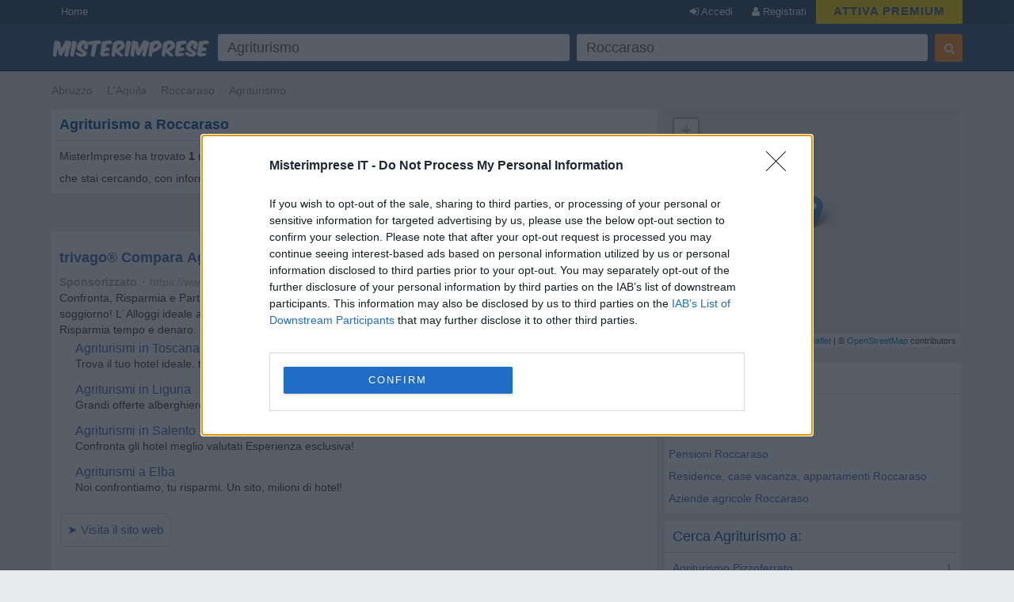

--- FILE ---
content_type: text/html; charset=UTF-8
request_url: https://syndicatedsearch.goog/afs/ads?sjk=aIFFiR7mS8OS%2Bo1Zrx3Piw%3D%3D&psid=6319228291&adpage=1&channel=2003393468&iab_gdprApplies=false&client=pub-2783404698413455&q=Agriturismo&r=m&hl=it&cpp=3&type=0&oe=UTF-8&ie=UTF-8&fexp=21404%2C17300003%2C17301437%2C17301438%2C17301442%2C17301266%2C72717108&format=p2%7Cn2&ad=n2p2&nocache=9191768669544674&num=0&output=uds_ads_only&v=3&bsl=10&pac=0&u_his=2&u_tz=0&dt=1768669544688&u_w=1280&u_h=720&biw=1280&bih=720&psw=1280&psh=1377&frm=0&uio=--&cont=afs1%7Cafs2&drt=0&jsid=csa&jsv=855242569&rurl=https%3A%2F%2Fwww.misterimprese.it%2Fabruzzo%2Fl-aquila%2Froccaraso%2Fagriturismi.html
body_size: 13663
content:
<!doctype html><html lang="it-US"> <head> <style id="ssr-boilerplate">body{-webkit-text-size-adjust:100%; font-family:arial,sans-serif; margin:0;}.div{-webkit-box-flex:0 0; -webkit-flex-shrink:0; flex-shrink:0;max-width:100%;}.span:last-child, .div:last-child{-webkit-box-flex:1 0; -webkit-flex-shrink:1; flex-shrink:1;}.a{text-decoration:none; text-transform:none; color:inherit; display:inline-block;}.span{-webkit-box-flex:0 0; -webkit-flex-shrink:0; flex-shrink:0;display:inline-block; overflow:hidden; text-transform:none;}.img{border:none; max-width:100%; max-height:100%;}.i_{display:-ms-flexbox; display:-webkit-box; display:-webkit-flex; display:flex;-ms-flex-align:start; -webkit-box-align:start; -webkit-align-items:flex-start; align-items:flex-start;box-sizing:border-box; overflow:hidden;}.v_{-webkit-box-flex:1 0; -webkit-flex-shrink:1; flex-shrink:1;}.j_>span:last-child, .j_>div:last-child, .w_, .w_:last-child{-webkit-box-flex:0 0; -webkit-flex-shrink:0; flex-shrink:0;}.l_{-ms-overflow-style:none; scrollbar-width:none;}.l_::-webkit-scrollbar{display:none;}.s_{position:relative; display:inline-block;}.u_{position:absolute; top:0; left:0; height:100%; background-repeat:no-repeat; background-size:auto 100%;}.t_{display:block;}.r_{display:-ms-flexbox; display:-webkit-box; display:-webkit-flex; display:flex;-ms-flex-align:center; -webkit-box-align:center; -webkit-align-items:center; align-items:center;-ms-flex-pack:center; -webkit-box-pack:center; -webkit-justify-content:center; justify-content:center;}.q_{box-sizing:border-box; max-width:100%; max-height:100%; overflow:hidden;display:-ms-flexbox; display:-webkit-box; display:-webkit-flex; display:flex;-ms-flex-align:center; -webkit-box-align:center; -webkit-align-items:center; align-items:center;-ms-flex-pack:center; -webkit-box-pack:center; -webkit-justify-content:center; justify-content:center;}.n_{text-overflow:ellipsis; white-space:nowrap;}.p_{-ms-flex-negative:1; max-width: 100%;}.m_{overflow:hidden;}.o_{white-space:nowrap;}.x_{cursor:pointer;}.y_{display:none; position:absolute; z-index:1;}.k_>div:not(.y_) {display:-webkit-inline-box; display:-moz-inline-box; display:-ms-inline-flexbox; display:-webkit-inline-flex; display:inline-flex; vertical-align:middle;}.k_.topAlign>div{vertical-align:top;}.k_.centerAlign>div{vertical-align:middle;}.k_.bottomAlign>div{vertical-align:bottom;}.k_>span, .k_>a, .k_>img, .k_{display:inline; vertical-align:middle;}.si101:nth-of-type(5n+1) > .si141{border-left: #1f8a70 7px solid;}.rssAttrContainer ~ .si101:nth-of-type(5n+2) > .si141{border-left: #1f8a70 7px solid;}.si101:nth-of-type(5n+3) > .si141{border-left: #bedb39 7px solid;}.rssAttrContainer ~ .si101:nth-of-type(5n+4) > .si141{border-left: #bedb39 7px solid;}.si101:nth-of-type(5n+5) > .si141{border-left: #ffe11a 7px solid;}.rssAttrContainer ~ .si101:nth-of-type(5n+6) > .si141{border-left: #ffe11a 7px solid;}.si101:nth-of-type(5n+2) > .si141{border-left: #fd7400 7px solid;}.rssAttrContainer ~ .si101:nth-of-type(5n+3) > .si141{border-left: #fd7400 7px solid;}.si101:nth-of-type(5n+4) > .si141{border-left: #004358 7px solid;}.rssAttrContainer ~ .si101:nth-of-type(5n+5) > .si141{border-left: #004358 7px solid;}.z_{cursor:pointer;}.si130{display:inline; text-transform:inherit;}.flexAlignStart{-ms-flex-align:start; -webkit-box-align:start; -webkit-align-items:flex-start; align-items:flex-start;}.flexAlignBottom{-ms-flex-align:end; -webkit-box-align:end; -webkit-align-items:flex-end; align-items:flex-end;}.flexAlignCenter{-ms-flex-align:center; -webkit-box-align:center; -webkit-align-items:center; align-items:center;}.flexAlignStretch{-ms-flex-align:stretch; -webkit-box-align:stretch; -webkit-align-items:stretch; align-items:stretch;}.flexJustifyStart{-ms-flex-pack:start; -webkit-box-pack:start; -webkit-justify-content:flex-start; justify-content:flex-start;}.flexJustifyCenter{-ms-flex-pack:center; -webkit-box-pack:center; -webkit-justify-content:center; justify-content:center;}.flexJustifyEnd{-ms-flex-pack:end; -webkit-box-pack:end; -webkit-justify-content:flex-end; justify-content:flex-end;}</style>  <style>.si101{background-color:#ffffff;font-family:Arial,arial,sans-serif;font-size:14px;line-height:20px;padding-bottom:5px;padding-left:0px;padding-right:0px;padding-top:11px;color:#333333;}.si32{width:100%; -ms-flex-negative:1;-webkit-box-flex:1 0; -webkit-flex-shrink:1; flex-shrink:1;}.si33{width:100%; -ms-flex-negative:1;-webkit-box-flex:1 0; -webkit-flex-shrink:1; flex-shrink:1;}.si39{margin-bottom:8px;margin-right:8px;}.si27{font-weight:700;font-family:Arial,arial,sans-serif;font-size:18px;line-height:25px;color:#3b65a6;width:100%; -ms-flex-negative:1;-webkit-box-flex:1 0; -webkit-flex-shrink:1; flex-shrink:1;}.si27:hover{text-decoration:underline;}.si36{height:100%;width:100%; -ms-flex-negative:1;-webkit-box-flex:1 0; -webkit-flex-shrink:1; flex-shrink:1;}.si34{margin-bottom:0px;}.si42{width:100%; -ms-flex-negative:1;-webkit-box-flex:1 0; -webkit-flex-shrink:1; flex-shrink:1;}.si93{width:100%; -ms-flex-negative:1;-webkit-box-flex:1 0; -webkit-flex-shrink:1; flex-shrink:1;}.si28{font-family:Arial,arial,sans-serif;font-size:14px;color:#aaaaaa;}.si92{padding-right:8px;width:100%; -ms-flex-negative:1;-webkit-box-flex:1 0; -webkit-flex-shrink:1; flex-shrink:1;}.si29{font-family:Arial,arial,sans-serif;font-size:14px;line-height:20px;max-width:600px;color:#333333;}.si96{margin-top:6px;}.si94{margin-right:8px;}.si90{margin-top:6px;}.si35{margin-left:20px;}.si38{height:100%;}.si37{height:100%;}.si1{color:#70757a;}.si5{border-radius:8px;}.si11{font-family:Arial,arial,sans-serif;font-size:14px;color:#70757a;}.si14{margin-left:0px;margin-top:10px;}.si15{font-family:Arial,arial,sans-serif;font-size:15px;line-height:25px;color:#3b65a6;}.si15:hover{text-decoration:underline;}.si17{font-weight:400;font-size:14px;margin-bottom:2px;}.si18{color:#3b65a6;}.si18:hover{text-decoration:underline;}.si19{color:#222222;}.si20{font-family:Arial,arial,sans-serif;color:#aaaaaa;}.si21{font-weight:400;border-radius:4px;border:1px solid #DADCE0;font-family:Arial,arial,sans-serif;font-size:15px;max-height:55px;margin-bottom:10px;margin-left:1px;margin-right:2px;margin-top:10px;padding-bottom:7px;padding-left:5px;padding-right:5px;padding-top:7px;color:#3b65a6;}.si21:hover{text-decoration:underline;}.si22{padding-bottom:3px;padding-left:3px;padding-right:3px;padding-top:3px;}.si23{height:12px;margin-left:5px;width:12px;}.si69{max-width:104px;margin-left:8px;}.si70{padding-bottom:14px;padding-left:20px;padding-right:20px;padding-top:0px;}.si71{font-family:Arial,arial,sans-serif;font-size:16px;line-height:20px;color:#3b65a6;}.si71:hover{text-decoration:underline;}.si102{border-radius:8px;}.si128{height:1px;width:100%; -ms-flex-negative:1;-webkit-box-flex:1 0; -webkit-flex-shrink:1; flex-shrink:1;}div>div.si128:last-child{display:none;}.si130{font-weight:700;}.si148{padding-right:0px;}.si149{height:18px;padding-left:8px;width:30px;}.si179{border-radius:8px;max-height:231px;max-width:440px;margin-bottom:12px;margin-top:12px;}.si179 > .aa_{background-color:#000000; opacity:0.02999999932944775; bottom:0; top:0; right:0; left:0; position:absolute;}.si3{font-family:Arial,arial,sans-serif;font-size:14px;line-height:14px;color:#666666;}.si24{color:#aaaaaa;}.si25{font-weight:700;border-radius:3px;font-size:14px;line-height:20px;color:#aaaaaa;}.si26{font-family:Arial,arial,sans-serif;}.si72{font-family:"Helvetica Neue",arial,sans-serif;font-size:14px;line-height:18px;color:#333333;}.adBadgeBullet{font-weight:700;padding-left:6px;padding-right:6px;}.y_{font-weight:400;background-color:#ffffff;border:1px solid #dddddd;font-family:sans-serif,arial,sans-serif;font-size:12px;line-height:12px;padding-bottom:5px;padding-left:5px;padding-right:5px;padding-top:5px;color:#666666;}.si2{padding-right:3px;}.srSpaceChar{width:3px;}.srLink{}.srLink:hover{text-decoration:underline;}.si7{padding-bottom:3px;padding-left:6px;padding-right:4px;}.ctdRatingSpacer{width:3px;}.si16{padding-left:3px;padding-right:3px;}.sitelinksLeftColumn{padding-right:20px;}.sitelinksRightColumn{padding-left:20px;}.exp-sitelinks-container{padding-top:4px;}.priceExtensionChipsExpandoPriceHyphen{margin-left:5px;}.priceExtensionChipsPrice{margin-left:5px;margin-right:5px;}.promotionExtensionOccasion{font-weight:700;}.promotionExtensionLink{}.promotionExtensionLink:hover{text-decoration:underline;}</style> <meta content="NOINDEX, NOFOLLOW" name="ROBOTS"> <meta content="telephone=no" name="format-detection"> <meta content="origin" name="referrer"> <title>Annunci Google</title>   </head> <body>  <div id="adBlock">   <div id="ssrad-master" data-csa-needs-processing="1" data-num-ads="2" class="parent_container"><div class="i_ div si135" style="-ms-flex-direction:column; -webkit-box-orient:vertical; -webkit-flex-direction:column; flex-direction:column;-ms-flex-pack:start; -webkit-box-pack:start; -webkit-justify-content:flex-start; justify-content:flex-start;-ms-flex-align:stretch; -webkit-box-align:stretch; -webkit-align-items:stretch; align-items:stretch;" data-ad-container="1"><div id="e1" class="i_ div clicktrackedAd_js si101" style="-ms-flex-direction:column; -webkit-box-orient:vertical; -webkit-flex-direction:column; flex-direction:column;"><div class="i_ div si32" style="-ms-flex-direction:row; -webkit-box-orient:horizontal; -webkit-flex-direction:row; flex-direction:row;-ms-flex-pack:start; -webkit-box-pack:start; -webkit-justify-content:flex-start; justify-content:flex-start;-ms-flex-align:stretch; -webkit-box-align:stretch; -webkit-align-items:stretch; align-items:stretch;"><div class="i_ div si33" style="-ms-flex-direction:column; -webkit-box-orient:vertical; -webkit-flex-direction:column; flex-direction:column;-ms-flex-pack:start; -webkit-box-pack:start; -webkit-justify-content:flex-start; justify-content:flex-start;-ms-flex-align:stretch; -webkit-box-align:stretch; -webkit-align-items:stretch; align-items:stretch;"><div class="i_ div si39" style="-ms-flex-direction:row; -webkit-box-orient:horizontal; -webkit-flex-direction:row; flex-direction:row;"><a class="p_ si27 a" href="https://syndicatedsearch.goog/aclk?sa=L&amp;pf=1&amp;ai=DChsSEwjovdu_h5OSAxUuY0cBHQ0VBQ4YACICCAEQARoCcXU&amp;co=1&amp;ase=2&amp;gclid=EAIaIQobChMI6L3bv4eTkgMVLmNHAR0NFQUOEAAYASAAEgIhD_D_BwE&amp;cid=[base64]&amp;cce=2&amp;category=acrcp_v1_32&amp;sig=AOD64_3guhXOuNFt9LnMse33dofcSUVMTw&amp;q&amp;nis=4&amp;adurl=https://www.trivago.it/it?themeId%3D1494%26sem_keyword%3Dagriturismo%26sem_creativeid%3D783379040815%26sem_matchtype%3De%26sem_network%3Ds%26sem_device%3Dc%26sem_placement%3D%26sem_target%3D%26sem_adposition%3D%26sem_param1%3D%26sem_param2%3D%26sem_campaignid%3D11662344178%26sem_adgroupid%3D112861557305%26sem_targetid%3Dkwd-24005643%26sem_location%3D1023640%26cipc%3Dsem%26cip%3D3919000348%26gad_source%3D5%26gad_campaignid%3D11662344178%26gclid%3DEAIaIQobChMI6L3bv4eTkgMVLmNHAR0NFQUOEAAYASAAEgIhD_D_BwE" data-nb="0" attributionsrc="" data-set-target="1" target="_top"><span data-lines="2" data-truncate="0" class="span" style="display: -webkit-box; -webkit-box-orient: vertical; overflow: hidden; -webkit-line-clamp: 2; ">trivago® Compara <span style='display:inline;text-transform:inherit;' class="si130 span">Agriturismi</span></span></a></div><div class="i_ div si41" style="-ms-flex-direction:row; -webkit-box-orient:horizontal; -webkit-flex-direction:row; flex-direction:row;"><div class="i_ div si36 v_" style="-ms-flex-direction:column; -webkit-box-orient:vertical; -webkit-flex-direction:column; flex-direction:column;-ms-flex-pack:start; -webkit-box-pack:start; -webkit-justify-content:flex-start; justify-content:flex-start;-ms-flex-align:stretch; -webkit-box-align:stretch; -webkit-align-items:stretch; align-items:stretch;"><div class="i_ div si34" style="-ms-flex-direction:row; -webkit-box-orient:horizontal; -webkit-flex-direction:row; flex-direction:row;-ms-flex-pack:start; -webkit-box-pack:start; -webkit-justify-content:flex-start; justify-content:flex-start;-ms-flex-align:center; -webkit-box-align:center; -webkit-align-items:center; align-items:center;-ms-flex-wrap:wrap; -webkit-flex-wrap:wrap; flex-wrap:wrap;"><div class="i_ div si42" style="-ms-flex-direction:row; -webkit-box-orient:horizontal; -webkit-flex-direction:row; flex-direction:row;-ms-flex-pack:start; -webkit-box-pack:start; -webkit-justify-content:flex-start; justify-content:flex-start;-ms-flex-align:center; -webkit-box-align:center; -webkit-align-items:center; align-items:center;"><div class="i_ div si93 v_" style="-ms-flex-direction:row; -webkit-box-orient:horizontal; -webkit-flex-direction:row; flex-direction:row;-ms-flex-pack:start; -webkit-box-pack:start; -webkit-justify-content:flex-start; justify-content:flex-start;-ms-flex-align:center; -webkit-box-align:center; -webkit-align-items:center; align-items:center;"><div class="i_ div si25 w_" style="-ms-flex-direction:row; -webkit-box-orient:horizontal; -webkit-flex-direction:row; flex-direction:row;"><span class="p_  span">Sponsorizzato</span><span class="p_ adBadgeBullet span">·</span></div><a class="m_ n_ si28 a" data-lines="1" data-truncate="0" href="https://syndicatedsearch.goog/aclk?sa=L&amp;pf=1&amp;ai=DChsSEwjovdu_h5OSAxUuY0cBHQ0VBQ4YACICCAEQARoCcXU&amp;co=1&amp;ase=2&amp;gclid=EAIaIQobChMI6L3bv4eTkgMVLmNHAR0NFQUOEAAYASAAEgIhD_D_BwE&amp;cid=[base64]&amp;cce=2&amp;category=acrcp_v1_32&amp;sig=AOD64_3guhXOuNFt9LnMse33dofcSUVMTw&amp;q&amp;nis=4&amp;adurl=https://www.trivago.it/it?themeId%3D1494%26sem_keyword%3Dagriturismo%26sem_creativeid%3D783379040815%26sem_matchtype%3De%26sem_network%3Ds%26sem_device%3Dc%26sem_placement%3D%26sem_target%3D%26sem_adposition%3D%26sem_param1%3D%26sem_param2%3D%26sem_campaignid%3D11662344178%26sem_adgroupid%3D112861557305%26sem_targetid%3Dkwd-24005643%26sem_location%3D1023640%26cipc%3Dsem%26cip%3D3919000348%26gad_source%3D5%26gad_campaignid%3D11662344178%26gclid%3DEAIaIQobChMI6L3bv4eTkgMVLmNHAR0NFQUOEAAYASAAEgIhD_D_BwE" data-nb="1" attributionsrc="" data-set-target="1" target="_top">https://www.trivago.it/<span style='display:inline;text-transform:inherit;' class="si130 span">agriturismi</span>/comparaprezzi</a><div class="i_ div w_" style="-ms-flex-direction:row; -webkit-box-orient:horizontal; -webkit-flex-direction:row; flex-direction:row;-ms-flex-pack:center; -webkit-box-pack:center; -webkit-justify-content:center; justify-content:center;-ms-flex-align:center; -webkit-box-align:center; -webkit-align-items:center; align-items:center;"><a href="https://adssettings.google.com/whythisad?source=afs_3p&amp;reasons=[base64]&amp;hl=it&amp;opi=122715837" data-notrack="true" data-set-target="1" target="_top" class="a q_ si149"><img src="https://www.google.com/images/afs/snowman.png" alt="" loading="lazy" class="img" data-pingback-type="wtac"></a></div></div></div></div><div class="i_ div si91" style="-ms-flex-direction:row; -webkit-box-orient:horizontal; -webkit-flex-direction:row; flex-direction:row;"><div class="i_ div si92 v_" style="-ms-flex-direction:column; -webkit-box-orient:vertical; -webkit-flex-direction:column; flex-direction:column;-ms-flex-pack:start; -webkit-box-pack:start; -webkit-justify-content:flex-start; justify-content:flex-start;-ms-flex-align:stretch; -webkit-box-align:stretch; -webkit-align-items:stretch; align-items:stretch;"><span class="p_ si29 span"><span data-lines="4" data-truncate="0" class="span" style="display: -webkit-box; -webkit-box-orient: vertical; overflow: hidden; -webkit-line-clamp: 4; ">Confronta, Risparmia e Parti - trivago® <span style='display:inline;text-transform:inherit;' class="si130 span">Agriturismi</span> - Confronta i prezzi e risparmia sul tuo soggiorno! L´Alloggi ideale ad un 
ottimo prezzo - Trova il tuo Alloggi con trivago™ e risparmia. Risparmia 
tempo e denaro. Hotel? trivago.</span></span></div></div><div class="i_ div exp-sitelinks-container" style="-ms-flex-direction:column; -webkit-box-orient:vertical; -webkit-flex-direction:column; flex-direction:column;"><div class="i_ div si70" style="-ms-flex-direction:column; -webkit-box-orient:vertical; -webkit-flex-direction:column; flex-direction:column;-ms-flex-pack:start; -webkit-box-pack:start; -webkit-justify-content:flex-start; justify-content:flex-start;-ms-flex-align:stretch; -webkit-box-align:stretch; -webkit-align-items:stretch; align-items:stretch;"><a class="m_ n_ si71 a" data-lines="1" data-truncate="0" href="https://syndicatedsearch.goog/aclk?sa=L&amp;pf=1&amp;ai=DChsSEwjovdu_h5OSAxUuY0cBHQ0VBQ4YACICCAEQAxoCcXU&amp;co=1&amp;ase=2&amp;gclid=EAIaIQobChMI6L3bv4eTkgMVLmNHAR0NFQUOEAAYASABEgJe6_D_BwE&amp;cid=[base64]&amp;cce=2&amp;category=acrcp_v1_32&amp;sig=AOD64_3R3RGJYG-yZhZpCIA4qwJPyLNUDQ&amp;nis=4&amp;adurl=https://www.trivago.it/it/lm?themeId%3D1494%26search%3D200-25080%264646709%26sem_keyword%3Dagriturismo%26sem_creativeid%3D783379040815%26sem_matchtype%3De%26sem_network%3Ds%26sem_device%3Dc%26sem_placement%3D%26sem_target%3D%26sem_adposition%3D%26sem_param1%3D%26sem_param2%3D%26sem_campaignid%3D11662344178%26sem_adgroupid%3D112861557305%26sem_targetid%3Dkwd-24005643%26sem_location%3D1023640%26cipc%3Dsem%26cip%3D3919000348%26gad_source%3D5%26gad_campaignid%3D11662344178%26gclid%3DEAIaIQobChMI6L3bv4eTkgMVLmNHAR0NFQUOEAAYASABEgJe6_D_BwE" data-nb="6" attributionsrc="" data-set-target="1" target="_top">Agriturismi in Toscana</a><span data-lines="1" data-truncate="0" class="m_ n_ si72 span">Trova il tuo hotel ideale. trivago™ sa tutto di hotel.</span></div><div class="i_ div si70" style="-ms-flex-direction:column; -webkit-box-orient:vertical; -webkit-flex-direction:column; flex-direction:column;-ms-flex-pack:start; -webkit-box-pack:start; -webkit-justify-content:flex-start; justify-content:flex-start;-ms-flex-align:stretch; -webkit-box-align:stretch; -webkit-align-items:stretch; align-items:stretch;"><a class="m_ n_ si71 a" data-lines="1" data-truncate="0" href="https://syndicatedsearch.goog/aclk?sa=L&amp;pf=1&amp;ai=DChsSEwjovdu_h5OSAxUuY0cBHQ0VBQ4YACICCAEQBhoCcXU&amp;co=1&amp;ase=2&amp;gclid=EAIaIQobChMI6L3bv4eTkgMVLmNHAR0NFQUOEAAYASACEgJjk_D_BwE&amp;cid=[base64]&amp;cce=2&amp;category=acrcp_v1_32&amp;sig=AOD64_1ceL5M6k2V6kYbsVD79yH3WchcsA&amp;nis=4&amp;adurl=https://www.trivago.it/it/lm?themeId%3D1494%26search%3D200-25073%264646711%26sem_keyword%3Dagriturismo%26sem_creativeid%3D783379040815%26sem_matchtype%3De%26sem_network%3Ds%26sem_device%3Dc%26sem_placement%3D%26sem_target%3D%26sem_adposition%3D%26sem_param1%3D%26sem_param2%3D%26sem_campaignid%3D11662344178%26sem_adgroupid%3D112861557305%26sem_targetid%3Dkwd-24005643%26sem_location%3D1023640%26cipc%3Dsem%26cip%3D3919000348%26gad_source%3D5%26gad_campaignid%3D11662344178%26gclid%3DEAIaIQobChMI6L3bv4eTkgMVLmNHAR0NFQUOEAAYASACEgJjk_D_BwE" data-nb="6" attributionsrc="" data-set-target="1" target="_top">Agriturismi in Liguria</a><span data-lines="1" data-truncate="0" class="m_ n_ si72 span">Grandi offerte alberghiere online. Risparmia tempo e denaro.</span></div><div class="i_ div si70" style="-ms-flex-direction:column; -webkit-box-orient:vertical; -webkit-flex-direction:column; flex-direction:column;-ms-flex-pack:start; -webkit-box-pack:start; -webkit-justify-content:flex-start; justify-content:flex-start;-ms-flex-align:stretch; -webkit-box-align:stretch; -webkit-align-items:stretch; align-items:stretch;"><a class="m_ n_ si71 a" data-lines="1" data-truncate="0" href="https://syndicatedsearch.goog/aclk?sa=L&amp;pf=1&amp;ai=DChsSEwjovdu_h5OSAxUuY0cBHQ0VBQ4YACICCAEQCBoCcXU&amp;co=1&amp;ase=2&amp;gclid=EAIaIQobChMI6L3bv4eTkgMVLmNHAR0NFQUOEAAYASADEgI2JvD_BwE&amp;cid=[base64]&amp;cce=2&amp;category=acrcp_v1_32&amp;sig=AOD64_1F2t43agkNHY4djYr18PhRhj6p3w&amp;nis=4&amp;adurl=https://www.trivago.it/it/lm?themeId%3D1494%26search%3D200-400705%264646727%26sem_keyword%3Dagriturismo%26sem_creativeid%3D783379040815%26sem_matchtype%3De%26sem_network%3Ds%26sem_device%3Dc%26sem_placement%3D%26sem_target%3D%26sem_adposition%3D%26sem_param1%3D%26sem_param2%3D%26sem_campaignid%3D11662344178%26sem_adgroupid%3D112861557305%26sem_targetid%3Dkwd-24005643%26sem_location%3D1023640%26cipc%3Dsem%26cip%3D3919000348%26gad_source%3D5%26gad_campaignid%3D11662344178%26gclid%3DEAIaIQobChMI6L3bv4eTkgMVLmNHAR0NFQUOEAAYASADEgI2JvD_BwE" data-nb="6" attributionsrc="" data-set-target="1" target="_top">Agriturismi in Salento</a><span data-lines="1" data-truncate="0" class="m_ n_ si72 span">Confronta gli hotel meglio valutati Esperienza esclusiva!</span></div><div class="i_ div si70" style="-ms-flex-direction:column; -webkit-box-orient:vertical; -webkit-flex-direction:column; flex-direction:column;-ms-flex-pack:start; -webkit-box-pack:start; -webkit-justify-content:flex-start; justify-content:flex-start;-ms-flex-align:stretch; -webkit-box-align:stretch; -webkit-align-items:stretch; align-items:stretch;"><a class="m_ n_ si71 a" data-lines="1" data-truncate="0" href="https://syndicatedsearch.goog/aclk?sa=L&amp;pf=1&amp;ai=DChsSEwjovdu_h5OSAxUuY0cBHQ0VBQ4YACICCAEQChoCcXU&amp;co=1&amp;ase=2&amp;gclid=EAIaIQobChMI6L3bv4eTkgMVLmNHAR0NFQUOEAAYASAEEgIXMPD_BwE&amp;cid=[base64]&amp;cce=2&amp;category=acrcp_v1_32&amp;sig=AOD64_3whIWhRPVHipixH2jrDFgYjpcwcA&amp;nis=4&amp;adurl=https://www.trivago.it/it/lm?themeId%3D1494%26search%3D200-100931%264646721%26sem_keyword%3Dagriturismo%26sem_creativeid%3D783379040815%26sem_matchtype%3De%26sem_network%3Ds%26sem_device%3Dc%26sem_placement%3D%26sem_target%3D%26sem_adposition%3D%26sem_param1%3D%26sem_param2%3D%26sem_campaignid%3D11662344178%26sem_adgroupid%3D112861557305%26sem_targetid%3Dkwd-24005643%26sem_location%3D1023640%26cipc%3Dsem%26cip%3D3919000348%26gad_source%3D5%26gad_campaignid%3D11662344178%26gclid%3DEAIaIQobChMI6L3bv4eTkgMVLmNHAR0NFQUOEAAYASAEEgIXMPD_BwE" data-nb="6" attributionsrc="" data-set-target="1" target="_top">Agriturismi a Elba</a><span data-lines="1" data-truncate="0" class="m_ n_ si72 span">Noi confrontiamo, tu risparmi. Un sito, milioni di hotel!</span></div></div><div class="i_ div si38" style="-ms-flex-direction:row; -webkit-box-orient:horizontal; -webkit-flex-direction:row; flex-direction:row;-ms-flex-pack:start; -webkit-box-pack:start; -webkit-justify-content:flex-start; justify-content:flex-start;-ms-flex-align:end; -webkit-box-align:end; -webkit-align-items:flex-end; align-items:flex-end;"><div class="i_ div" style="-ms-flex-direction:row; -webkit-box-orient:horizontal; -webkit-flex-direction:row; flex-direction:row;"><div class="i_ div" style="-ms-flex-direction:row; -webkit-box-orient:horizontal; -webkit-flex-direction:row; flex-direction:row;"><a href="https://syndicatedsearch.goog/aclk?sa=L&amp;pf=1&amp;ai=DChsSEwjovdu_h5OSAxUuY0cBHQ0VBQ4YACICCAEQARoCcXU&amp;co=1&amp;ase=2&amp;gclid=EAIaIQobChMI6L3bv4eTkgMVLmNHAR0NFQUOEAAYASAAEgIhD_D_BwE&amp;cid=[base64]&amp;cce=2&amp;category=acrcp_v1_32&amp;sig=AOD64_3guhXOuNFt9LnMse33dofcSUVMTw&amp;q&amp;nis=4&amp;adurl=https://www.trivago.it/it?themeId%3D1494%26sem_keyword%3Dagriturismo%26sem_creativeid%3D783379040815%26sem_matchtype%3De%26sem_network%3Ds%26sem_device%3Dc%26sem_placement%3D%26sem_target%3D%26sem_adposition%3D%26sem_param1%3D%26sem_param2%3D%26sem_campaignid%3D11662344178%26sem_adgroupid%3D112861557305%26sem_targetid%3Dkwd-24005643%26sem_location%3D1023640%26cipc%3Dsem%26cip%3D3919000348%26gad_source%3D5%26gad_campaignid%3D11662344178%26gclid%3DEAIaIQobChMI6L3bv4eTkgMVLmNHAR0NFQUOEAAYASAAEgIhD_D_BwE" data-nb="8" attributionsrc="" data-set-target="1" target="_top" class="i_ a si21" style="-ms-flex-direction:row; -webkit-box-orient:horizontal; -webkit-flex-direction:row; flex-direction:row;-ms-flex-pack:center; -webkit-box-pack:center; -webkit-justify-content:center; justify-content:center;-ms-flex-align:center; -webkit-box-align:center; -webkit-align-items:center; align-items:center;"><span class="p_ si22 span">➤ Visita il sito web</span></a></div></div></div></div></div></div><div class="i_ div si37 w_" style="-ms-flex-direction:row; -webkit-box-orient:horizontal; -webkit-flex-direction:row; flex-direction:row;"><div class="i_ div si69" style="-ms-flex-direction:row; -webkit-box-orient:horizontal; -webkit-flex-direction:row; flex-direction:row;-ms-flex-pack:center; -webkit-box-pack:center; -webkit-justify-content:center; justify-content:center;-ms-flex-align:center; -webkit-box-align:center; -webkit-align-items:center; align-items:center;"><a href="https://syndicatedsearch.goog/aclk?sa=L&amp;pf=1&amp;ai=DChsSEwjovdu_h5OSAxUuY0cBHQ0VBQ4YACICCAEQCxoCcXU&amp;co=1&amp;ase=2&amp;gclid=EAIaIQobChMI6L3bv4eTkgMVLmNHAR0NFQUOEAAYASAFEgLQSvD_BwE&amp;cid=[base64]&amp;cce=2&amp;category=acrcp_v1_32&amp;sig=AOD64_3EsvzcbUYjBdKO7pU79oKSm9O6Aw&amp;nis=4&amp;adurl=https://www.trivago.it/it?themeId%3D1494%26sem_keyword%3Dagriturismo%26sem_creativeid%3D783379040815%26sem_matchtype%3De%26sem_network%3Ds%26sem_device%3Dc%26sem_placement%3D%26sem_target%3D%26sem_adposition%3D%26sem_param1%3D%26sem_param2%3D%26sem_campaignid%3D11662344178%26sem_adgroupid%3D112861557305%26sem_targetid%3Dkwd-24005643%26sem_location%3D1023640%26cipc%3Dsem%26cip%3D3919000348%26gad_source%3D5%26gad_campaignid%3D11662344178%26gclid%3DEAIaIQobChMI6L3bv4eTkgMVLmNHAR0NFQUOEAAYASAFEgLQSvD_BwE" data-nb="9" attributionsrc="" data-set-target="1" target="_top" aria-hidden="true" tabindex="-1" class="a q_ si102"><img src="https://tpc.googlesyndication.com/simgad/1298109879006003674?sqp=-oaymwEMCMgBEMgBIAFQAVgB&amp;rs=AOga4qmuzJyhI7cXu09RqfBaCvr7LGPzEA" alt="" loading="lazy" class="img"></a></div></div></div></div><div id="e2" class="i_ div clicktrackedAd_js si101" style="-ms-flex-direction:column; -webkit-box-orient:vertical; -webkit-flex-direction:column; flex-direction:column;"><div class="i_ div si32" style="-ms-flex-direction:row; -webkit-box-orient:horizontal; -webkit-flex-direction:row; flex-direction:row;-ms-flex-pack:start; -webkit-box-pack:start; -webkit-justify-content:flex-start; justify-content:flex-start;-ms-flex-align:stretch; -webkit-box-align:stretch; -webkit-align-items:stretch; align-items:stretch;"><div class="i_ div si33" style="-ms-flex-direction:column; -webkit-box-orient:vertical; -webkit-flex-direction:column; flex-direction:column;-ms-flex-pack:start; -webkit-box-pack:start; -webkit-justify-content:flex-start; justify-content:flex-start;-ms-flex-align:stretch; -webkit-box-align:stretch; -webkit-align-items:stretch; align-items:stretch;"><div class="i_ div si39" style="-ms-flex-direction:row; -webkit-box-orient:horizontal; -webkit-flex-direction:row; flex-direction:row;"><a class="p_ si27 a" href="https://syndicatedsearch.goog/aclk?sa=L&amp;pf=1&amp;ai=DChsSEwjovdu_h5OSAxUuY0cBHQ0VBQ4YACICCAEQABoCcXU&amp;co=1&amp;ase=2&amp;gclid=EAIaIQobChMI6L3bv4eTkgMVLmNHAR0NFQUOEAAYAiAAEgIDafD_BwE&amp;cid=[base64]&amp;cce=2&amp;category=acrcp_v1_32&amp;sig=AOD64_2_tSTaVKBSGOia-rW5kMs6WmPjNA&amp;q&amp;nis=4&amp;adurl=https://www.lafornace.com/wp/?gad_source%3D5%26gad_campaignid%3D19034663690%26gclid%3DEAIaIQobChMI6L3bv4eTkgMVLmNHAR0NFQUOEAAYAiAAEgIDafD_BwE" data-nb="0" attributionsrc="" data-set-target="1" target="_top"><span data-lines="2" data-truncate="0" class="span" style="display: -webkit-box; -webkit-box-orient: vertical; overflow: hidden; -webkit-line-clamp: 2; ">Piscina e Aria Condizionata - <span style='display:inline;text-transform:inherit;' class="si130 span">Agriturismo</span> Podere La Fornace</span></a></div><div class="i_ div si41" style="-ms-flex-direction:row; -webkit-box-orient:horizontal; -webkit-flex-direction:row; flex-direction:row;"><div class="i_ div si36 v_" style="-ms-flex-direction:column; -webkit-box-orient:vertical; -webkit-flex-direction:column; flex-direction:column;-ms-flex-pack:start; -webkit-box-pack:start; -webkit-justify-content:flex-start; justify-content:flex-start;-ms-flex-align:stretch; -webkit-box-align:stretch; -webkit-align-items:stretch; align-items:stretch;"><div class="i_ div si34" style="-ms-flex-direction:row; -webkit-box-orient:horizontal; -webkit-flex-direction:row; flex-direction:row;-ms-flex-pack:start; -webkit-box-pack:start; -webkit-justify-content:flex-start; justify-content:flex-start;-ms-flex-align:center; -webkit-box-align:center; -webkit-align-items:center; align-items:center;-ms-flex-wrap:wrap; -webkit-flex-wrap:wrap; flex-wrap:wrap;"><div class="i_ div si42" style="-ms-flex-direction:row; -webkit-box-orient:horizontal; -webkit-flex-direction:row; flex-direction:row;-ms-flex-pack:start; -webkit-box-pack:start; -webkit-justify-content:flex-start; justify-content:flex-start;-ms-flex-align:center; -webkit-box-align:center; -webkit-align-items:center; align-items:center;"><div class="i_ div si93 v_" style="-ms-flex-direction:row; -webkit-box-orient:horizontal; -webkit-flex-direction:row; flex-direction:row;-ms-flex-pack:start; -webkit-box-pack:start; -webkit-justify-content:flex-start; justify-content:flex-start;-ms-flex-align:center; -webkit-box-align:center; -webkit-align-items:center; align-items:center;"><div class="i_ div si25 w_" style="-ms-flex-direction:row; -webkit-box-orient:horizontal; -webkit-flex-direction:row; flex-direction:row;"><span class="p_  span">Sponsorizzato</span><span class="p_ adBadgeBullet span">·</span></div><a class="m_ n_ si28 a" data-lines="1" data-truncate="0" href="https://syndicatedsearch.goog/aclk?sa=L&amp;pf=1&amp;ai=DChsSEwjovdu_h5OSAxUuY0cBHQ0VBQ4YACICCAEQABoCcXU&amp;co=1&amp;ase=2&amp;gclid=EAIaIQobChMI6L3bv4eTkgMVLmNHAR0NFQUOEAAYAiAAEgIDafD_BwE&amp;cid=[base64]&amp;cce=2&amp;category=acrcp_v1_32&amp;sig=AOD64_2_tSTaVKBSGOia-rW5kMs6WmPjNA&amp;q&amp;nis=4&amp;adurl=https://www.lafornace.com/wp/?gad_source%3D5%26gad_campaignid%3D19034663690%26gclid%3DEAIaIQobChMI6L3bv4eTkgMVLmNHAR0NFQUOEAAYAiAAEgIDafD_BwE" data-nb="1" attributionsrc="" data-set-target="1" target="_top">https://www.lafornace.com/</a><div class="i_ div w_" style="-ms-flex-direction:row; -webkit-box-orient:horizontal; -webkit-flex-direction:row; flex-direction:row;-ms-flex-pack:center; -webkit-box-pack:center; -webkit-justify-content:center; justify-content:center;-ms-flex-align:center; -webkit-box-align:center; -webkit-align-items:center; align-items:center;"><a href="https://adssettings.google.com/whythisad?source=afs_3p&amp;reasons=[base64]&amp;hl=it&amp;opi=122715837" data-notrack="true" data-set-target="1" target="_top" class="a q_ si149"><img src="https://www.google.com/images/afs/snowman.png" alt="" loading="lazy" class="img" data-pingback-type="wtac"></a></div></div></div></div><div class="i_ div si91" style="-ms-flex-direction:row; -webkit-box-orient:horizontal; -webkit-flex-direction:row; flex-direction:row;"><div class="i_ div si92 v_" style="-ms-flex-direction:column; -webkit-box-orient:vertical; -webkit-flex-direction:column; flex-direction:column;-ms-flex-pack:start; -webkit-box-pack:start; -webkit-justify-content:flex-start; justify-content:flex-start;-ms-flex-align:stretch; -webkit-box-align:stretch; -webkit-align-items:stretch; align-items:stretch;"><span class="p_ si29 span"><span data-lines="4" data-truncate="0" class="span" style="display: -webkit-box; -webkit-box-orient: vertical; overflow: hidden; -webkit-line-clamp: 4; ">Solo 3 km da Assisi, 20 minuti da Perugia, 40 minuti da Gubbio, e 40 km da 
Spoleto. perfettamente posizionato per massimizzare la visita dell&#39;Umbria.</span></span></div></div><div class="i_ div si43" style="-ms-flex-direction:row; -webkit-box-orient:horizontal; -webkit-flex-direction:row; flex-direction:row;"><div class="i_ div si35" style="-ms-flex-direction:row; -webkit-box-orient:horizontal; -webkit-flex-direction:row; flex-direction:row;"><div class="i_ div si14" style="-ms-flex-direction:row; -webkit-box-orient:horizontal; -webkit-flex-direction:row; flex-direction:row;"><div class="i_ div sitelinksTextContainer" style="-ms-flex-direction:row; -webkit-box-orient:horizontal; -webkit-flex-direction:row; flex-direction:row;-ms-flex-pack:start; -webkit-box-pack:start; -webkit-justify-content:flex-start; justify-content:flex-start;-ms-flex-align:start; -webkit-box-align:start; -webkit-align-items:flex-start; align-items:flex-start;"><div class="i_ div sitelinksLeftColumn" style="-ms-flex-direction:column; -webkit-box-orient:vertical; -webkit-flex-direction:column; flex-direction:column;-ms-flex-pack:start; -webkit-box-pack:start; -webkit-justify-content:flex-start; justify-content:flex-start;-ms-flex-align:stretch; -webkit-box-align:stretch; -webkit-align-items:stretch; align-items:stretch;"><a class="m_ n_ si15 a" data-lines="1" data-truncate="0" href="https://syndicatedsearch.goog/aclk?sa=L&amp;pf=1&amp;ai=DChsSEwjovdu_h5OSAxUuY0cBHQ0VBQ4YACICCAEQAhoCcXU&amp;co=1&amp;ase=2&amp;gclid=EAIaIQobChMI6L3bv4eTkgMVLmNHAR0NFQUOEAAYAiABEgIk7_D_BwE&amp;cid=[base64]&amp;cce=2&amp;category=acrcp_v1_32&amp;sig=AOD64_1TFvMEZMgRIJdrZtPjK25qwXwy_A&amp;nis=4&amp;adurl=https://www.lafornace.com/it/Informazioni.html?gad_source%3D5%26gad_campaignid%3D19034663690%26gclid%3DEAIaIQobChMI6L3bv4eTkgMVLmNHAR0NFQUOEAAYAiABEgIk7_D_BwE" data-nb="6" attributionsrc="" data-set-target="1" target="_top">Dove Siamo</a><a class="m_ n_ si15 a" data-lines="1" data-truncate="0" href="https://syndicatedsearch.goog/aclk?sa=L&amp;pf=1&amp;ai=DChsSEwjovdu_h5OSAxUuY0cBHQ0VBQ4YACICCAEQBRoCcXU&amp;co=1&amp;ase=2&amp;gclid=EAIaIQobChMI6L3bv4eTkgMVLmNHAR0NFQUOEAAYAiADEgJ_mPD_BwE&amp;cid=[base64]&amp;cce=2&amp;category=acrcp_v1_32&amp;sig=AOD64_26QZlutZTmurxw6mWXR3vR7X5s9Q&amp;nis=4&amp;adurl=http://lafornace.com/ru/index.html?gad_source%3D5%26gad_campaignid%3D19034663690%26gclid%3DEAIaIQobChMI6L3bv4eTkgMVLmNHAR0NFQUOEAAYAiADEgJ_mPD_BwE" data-nb="6" attributionsrc="" data-set-target="1" target="_top">La Fornace Ассизи</a><a class="m_ n_ si15 a" data-lines="1" data-truncate="0" href="https://syndicatedsearch.goog/aclk?sa=L&amp;pf=1&amp;ai=DChsSEwjovdu_h5OSAxUuY0cBHQ0VBQ4YACICCAEQCRoCcXU&amp;co=1&amp;ase=2&amp;gclid=EAIaIQobChMI6L3bv4eTkgMVLmNHAR0NFQUOEAAYAiAFEgJ0K_D_BwE&amp;cid=[base64]&amp;cce=2&amp;category=acrcp_v1_32&amp;sig=AOD64_1xbsmTghCYTx1LpZMfv9PROtCzog&amp;nis=4&amp;adurl=https://www.lafornace.com/wp/?gad_source%3D5%26gad_campaignid%3D19034663690%26gclid%3DEAIaIQobChMI6L3bv4eTkgMVLmNHAR0NFQUOEAAYAiAFEgJ0K_D_BwE" data-nb="6" attributionsrc="" data-set-target="1" target="_top">Podere La Fornace Assisi</a></div><div class="i_ div sitelinksRightColumn" style="-ms-flex-direction:column; -webkit-box-orient:vertical; -webkit-flex-direction:column; flex-direction:column;-ms-flex-pack:start; -webkit-box-pack:start; -webkit-justify-content:flex-start; justify-content:flex-start;-ms-flex-align:stretch; -webkit-box-align:stretch; -webkit-align-items:stretch; align-items:stretch;"><a class="m_ n_ si15 a" data-lines="1" data-truncate="0" href="https://syndicatedsearch.goog/aclk?sa=L&amp;pf=1&amp;ai=DChsSEwjovdu_h5OSAxUuY0cBHQ0VBQ4YACICCAEQBBoCcXU&amp;co=1&amp;ase=2&amp;gclid=EAIaIQobChMI6L3bv4eTkgMVLmNHAR0NFQUOEAAYAiACEgIa5fD_BwE&amp;cid=[base64]&amp;cce=2&amp;category=acrcp_v1_32&amp;sig=AOD64_3O-VQbtKu1ohmRi-ArXIrdN2fzcw&amp;nis=4&amp;adurl=http://lafornace.com/es/?gad_source%3D5%26gad_campaignid%3D19034663690%26gclid%3DEAIaIQobChMI6L3bv4eTkgMVLmNHAR0NFQUOEAAYAiACEgIa5fD_BwE" data-nb="6" attributionsrc="" data-set-target="1" target="_top">Umbría</a><a class="m_ n_ si15 a" data-lines="1" data-truncate="0" href="https://syndicatedsearch.goog/aclk?sa=L&amp;pf=1&amp;ai=DChsSEwjovdu_h5OSAxUuY0cBHQ0VBQ4YACICCAEQBxoCcXU&amp;co=1&amp;ase=2&amp;gclid=EAIaIQobChMI6L3bv4eTkgMVLmNHAR0NFQUOEAAYAiAEEgKzPfD_BwE&amp;cid=[base64]&amp;cce=2&amp;category=acrcp_v1_32&amp;sig=AOD64_3bohDonDkgym3S6Hntt8MauD2qgA&amp;nis=4&amp;adurl=https://www.lafornace.com/it/Servizi.html?gad_source%3D5%26gad_campaignid%3D19034663690%26gclid%3DEAIaIQobChMI6L3bv4eTkgMVLmNHAR0NFQUOEAAYAiAEEgKzPfD_BwE" data-nb="6" attributionsrc="" data-set-target="1" target="_top">Servizi</a></div></div></div></div></div><div class="i_ div si38" style="-ms-flex-direction:row; -webkit-box-orient:horizontal; -webkit-flex-direction:row; flex-direction:row;-ms-flex-pack:start; -webkit-box-pack:start; -webkit-justify-content:flex-start; justify-content:flex-start;-ms-flex-align:end; -webkit-box-align:end; -webkit-align-items:flex-end; align-items:flex-end;"><div class="i_ div" style="-ms-flex-direction:row; -webkit-box-orient:horizontal; -webkit-flex-direction:row; flex-direction:row;"><div class="i_ div" style="-ms-flex-direction:row; -webkit-box-orient:horizontal; -webkit-flex-direction:row; flex-direction:row;"><a href="https://syndicatedsearch.goog/aclk?sa=L&amp;pf=1&amp;ai=DChsSEwjovdu_h5OSAxUuY0cBHQ0VBQ4YACICCAEQABoCcXU&amp;co=1&amp;ase=2&amp;gclid=EAIaIQobChMI6L3bv4eTkgMVLmNHAR0NFQUOEAAYAiAAEgIDafD_BwE&amp;cid=[base64]&amp;cce=2&amp;category=acrcp_v1_32&amp;sig=AOD64_2_tSTaVKBSGOia-rW5kMs6WmPjNA&amp;q&amp;nis=4&amp;adurl=https://www.lafornace.com/wp/?gad_source%3D5%26gad_campaignid%3D19034663690%26gclid%3DEAIaIQobChMI6L3bv4eTkgMVLmNHAR0NFQUOEAAYAiAAEgIDafD_BwE" data-nb="8" attributionsrc="" data-set-target="1" target="_top" class="i_ a si21" style="-ms-flex-direction:row; -webkit-box-orient:horizontal; -webkit-flex-direction:row; flex-direction:row;-ms-flex-pack:center; -webkit-box-pack:center; -webkit-justify-content:center; justify-content:center;-ms-flex-align:center; -webkit-box-align:center; -webkit-align-items:center; align-items:center;"><span class="p_ si22 span">➤ Visita il sito web</span></a></div></div></div></div></div></div></div></div></div></div> </div> <div id="ssrab" style="display:none;"><!--leader-content--></div> <script nonce="W3-KjrTDkymugiPjJqSPoQ">window.AFS_AD_REQUEST_RETURN_TIME_ = Date.now();window.IS_GOOGLE_AFS_IFRAME_ = true;(function(){window.ad_json={"caps":[{"n":"queryId","v":"acFraajlCa7GnboPjaqUcA"}],"bg":{"i":"https://www.google.com/js/bg/V3ebOGDdmYSEMRADY9j8a9nQ9snAUskijKb6q-slNNE.js","p":"fcnRdeyCAgSfONgLMp/9eQvDIWlpRZzqIWWDJyBPjTPB1nBjtbqcv+dYt6x0+Qb2aGjV/mBr8eQtWto8NqSmXI8g2QdSvzYCMpzFUjVoTE/j8hPakDFWNKwCuw6LoTJSjlMWLjVbWdZLR8PdrE3mYGLi2mTx/0mYGwxHWjlNXuESNtbvBkbgOaAm7RUSZxcN/nOVLAa+q/LxS8QgVcKgOM3Hv+DUn7q+zrWAuA83YvW+rBj0f5nWy3WqzHUUPEc5oSFchNOnlTmByu9d0NC/aVpx+mdvJvGX48g6Djt8T+G50I1PXsjl2Pq6Crp52t+Z5yOGhNffgAKtBuQgUACT7145NTBWMyK1WLQutY/ZBh00HUUrgwPOUeLgyFVEbfqzH9xL6G15e31c6Lfb8YcnDtV9SxqaXykK11QuF70LSURgEOgKZsxki76LprLvuMxeHQVH5L9jAh4cIP0Rnz77OqPhrFtfgeTvKkKcQWeAqMfNfbsYdaYQ0x7on0/i4vk1/1c79Eut20Sp2TvhcPVr1AOjcJU69CoJB5iutZuj9jIjrX7is3KVYByG7LDhWixdjRpzsL0LHlPzJ6R3zqew9p5KSk9qOISwuWraVBsbtBJNmSMUxbsNRTX7wqkxGpT4gaw6QG/ubDsRveHI+UNE90WmYvrZBNve5S0XS5Q/geZk5hiuAg015iQSA2Z1VGXn7n8WTQu/3AGnqpkrTI9ZGDTFKiSb9qT2vVfn14915DSP9RuZrPVWderdwa/XoR6RvScvtuUc9dk5C3kMN/Tcsoa4tk4/VCoC06xTuxue9LO5mRyupU1dL1amB/qOFGFBMn22L0J+iinppI99c4SBEKMvHzkH/1CymxYAZ7IGKf6qXfRGxqlzinRH+JgWRJXMpPO5FynIS1ZGKNIie0csSZ9sWa5DNGBpU+pkogLuBxDpiGw11TdmwSZ/yK3faYsj4gW8cPVgQG8ewAfJZBs1iojRNmRwFnD4glmNwAP/Xu3RsqbmL4TnNcJ+mvxp/OpvSPFWzNqr/D638GjoT0U+hGBhkc0EQbRQen70RxkhOB4ZM7M+y6wkMGeDaHKeGdJSHP8NZRbqtTxDn4L9JIc67Lev7aJJf53bXke4ig+pkeikyLO6dUV9128/VFCQJ2zwNP7SvVLk93zg5h58zFE4JcpdiOb97WGQlOpQqqhU7fii1fPiRABtS7eYymoUEacLJxd/Ck3GRajCBwdVmA+wvMEpk6nZN1bx2FO1AnJfM5Kawd1gBYikhMsXmFhVRLegVm1a0YTqqDO3wcsYtF3pUWmQyom5gGqSNYC0EKWgRtqh2KZxepEn39e/GHBoj3+Zfc2L25KTUpBJiPYAye006JYh162IxDGR/UgSjNoY/1diCaEnWr90P2Wpb7TgnqUYkLjUag4rLKobmhRKstI4CoMQ73tvf2ujm/oOotBzJHfGm89xRCzUBdPjhJIwqFcIzzypKF+lYktGNzPgA4jp/cJyLHXOtRXBORJBTalM8qnerRP7z3KYze+gatwZixEWrbaj3POyA7yv16O+ccVVjyn2u6i17PVSkMwWImQDoGtNyJXfi7Y+EqSeQJOBzNSCSQRt3/T846RU0VKFYFzU1A4LXxw/hEfXhcYMT0P/mIC0eQ/bYUj8YJMS9UhcTyAtuiXQXn/[base64]/ugHk4JCEcWZBxphXbxx9cWE0aX6tVixn3/4SzQ6LA2XWYjd4TAaNIZ2New32oGbTs8sMX9DWr7s28Di26Q+TuaZKtjbsZNDhvIyJN+E/bQHqmscKsiL40jKTOj77rkYd9Nr1Ja7HBlbgpaxKvZnatWQVvvCodgcjCssNH/2QcmB6PESi4/7RT2GcIOoyG9R58iJDFSc6tJCwnI0Q9PaRMFlTfTeGQVZdADOB1DwqEEmBBdQlLpcWV/S4H4CgEeMDFgLs1FotSzmN7sFEs6+sZdeFDtAZj/iBat1LQTjK6lwVFMbnWT6Cr8nXXwaZ59aca5gekbelpND7GsIoQqa/FFpauczicb41nMSoe6OnXKgUDvmDwcdEMtgRjX8AdLLda8qtdWEw7hQtHdMH8KOsnDcyFEXp0Rl7OIs5lj8y0ZTBdPvPS7wufBNanNjmUWAQHiS8ag9pkon/uZsNV2RuRsjsPkjJo1a02ahzrhtcF5i2ptYhXWz95kkvPwT061e3az8Q9+3GDeb9e1MvvA+qpAnMlUNNTGQjtQ+dHg6iFGK8yo3HQlNzc7Y+zDZaOU6owhmkL8fCud7fERUze+POkZl/hXihKqhvoAmQenXZqBVxhl+JCa9mpxb4ZwPl0Ral9NLM8ABOCY1vSM2YLxfGRe4GXFW0P23zgWN5yF4rwJx36TjT42FaYRiTbGBnk28ZXTW4uBWgWpN4xw8TcqeL4Sv++LHWrRoqi/V7oqZ6pFIVAWi0EOJflz7SOrF8odV8xxxq9OgIZWqd7b6Fig7pE/cwmG+GNIyPmWpGpFkIZc6Ui0Ulf3LeKNPszZ+4Te2KNTiFgLouLllkzqKZ4DHKy9oirzB8OSzZKKFXJ2ztC3PMZxXMVSpgpOyqQjtkVNIDZObasy8z47rhYl+Rnbd+0T5LJPx+OjdCgU+RZv06KzuF/+SITJQgGrL2c+7KFJn3hUkW08CspqukU6vgfVhtNtWC89QjZ3nUKY2yk/JvEtSPoCb39eHsRn/HXpyZif8AyMTGM8wdWaGpiC3DAzDhjkIZura75P/cFFRKHxQFSxhK45o4Ar6aq009HYcxTNjJPP8bo7G0NWFmIO1l7xMojhZ/FeJyj8ska81LzPGOOv2/3fkvzY0UtZhmD+CC/9L7KkRCaZklOqpWLrChNo7+XyAD3ZZ2rTTvzKwnFt0J98Co5DQmRYHdNYph+IZM2kxhKmSKXu05BjpCoVX7AVls1C3kY0jGHqpfJ6cEMmeC8k96e3tGvsAV3V7oenImbaK4CLq53A48o2wYXnjERyj6OT9LIfBymA/BT9Pv6GM0cQqsaXVqONsYlzyzxfCXLCxS8XJcfZIeMqJ/OjSFqRi0uYYAi+9lfKagBgB5jxii73IzJfOy4IDDYZ2FygdRY7n67iWnds/Onj9Rn+I5mYGD73zY3pU5bKaCBKPC61YLTsAwMV6rC3CuNQvMLL0F9pKRoDozwSEzlKOQnXHh6HCLeGIpGdB/p7H+Xl8DMmLp9SCLpMweCGVH9bRhsn8kPoeqbhED1QJIy9g77fOb9wAEMmLP+4bdgpqIJbWojJ4pS5QVtOYtczkzmJah5lfthcTGgp0JjxBDPTEKa/x20rwp0dOpIhFtHHMOVmkO1VzJvreyZvQIlxBPhTFH56jBXBB76XfyYBELa0NNawWjod0T2TWQqJ6isyjqwHiweuw7nOJbOwP5Fe8q0I6bpTg2qHuabZ62clwTUTXs8nGqwMhnUYPpTaW3Q4/CmOoViV1gC96nvhqBzQkkmp+2/nAg+pcYoG8WFy7G3K9cm4ij9AvVt2jkjEVtpneHkoERdgMFeljUJ7Vzat+X1I5tYLvmd0elu1rXzZ5ccHLgOgUiUuPWT/+6bx1Py4Xru0CoHg+pgudIsldM/R3qNctypVi5eT+y4XgihGT+tKEkpkAKBoZ8pqRHaNAN/Vgi+AlAJiB1pTKw6ZuRbd9MSDde2IkK+QHovy8b/rgjbUMcuvM9DrCVtJEq/KU+u3Mx2Dh4rCrH1mkSEmtnhJyjP+wepZn6OGpKNRGOx5muHjG/3u9cin6qRbkk4c5hsoxsDJoIJslFqNSwniR/dsUOUkN3WjVJHa2hZlTc0FI29OKh7ArjjeVukkcZCvBts+cMZErVs76njvUerkRi7ybxonoV+hJ52gpZOW373pMkdQVp/8eNJE8qgOAAXkwpMdYgMnITsQWxnhIC0O9U/[base64]/73mqr/[base64]/UdO2lKtSoV6qi8pS1Rh0B22tyMhhAbAN/OX8P8pjOql3EGwG0ShRSzupCRorFUU8fYudbcgxcy6uWyJBdugXp2VTzIHgSaxQqjcaCkfEoJitPvjiKk2WDzxKdJcHUF0EbRzAgyYLu5pERgdKSDNaZ7TAeOVYvfkjGZ20t1RueScSd55PYY9uFgx1G3/2upoI+YwRrRus6Fap6YiR7OgNpR7boXV9uGkhy2YAcRfJkW67J3CpLim6cmhLlsrwMwY6Vui1/lCN1j15rti0h6Mji4G4fJteOilqldJazP18JEqRgwMp5qDoTXm4jLWJ1mDZQxgAAFETk/QdKLmANuqA55YgV0G/agHVDA6mwe7sDn1JePsLF2ONUIkr8VSvewVQuNJK7X+VB4C2yi+rSQ2y0/ZD7rIEAigZA1vrN0tnAtCtG2qee5hHx1iAyeV257RMpGcZYjREFrASdFsuZCWjMgDgpz8sGmKIuFTCbeuqv08uA24lxuvd88/fYhaduqzlUOcUANCWqDKRJj55Fr+EANviu2ZajRjqHqTFASpPd0hk2v/XKKvx22MV7yJX4Q0RQUXUbHJ5OikCaXvFhxO6BfkODdQK6xfsC3FeuCwGGuakCUTWckTDKX0nysVnHwIWTOoaCAjj/LY5lnritkFDsG1JnDewug4OU/gx6QkNicvafoOkTG397Apjjae2iMIllv4gbU2uuwNp5rS4jqZC2U3GS3yXX4Z5b6T0zhB0Fa+Pwy9NloUO70/l5WwOzhwlKfAvyMumzYAKafRMfwRePx8Sn++t5KDCmtnrBc/O1cNHwBzHOqcWrwls6DrSsqV6FaSxmknPi7E19DxYj8J/nBH36ZgiWLBRS/lmExql0cPqFJQ5a07Yqn8NsoLtOkgCswFYLXJ2oPludY1TL4GyBkggJvGfglN972FCOM0Nphef5pLeqolD00wS/f/KX9oG1IieRcvYvpwMsVGPE6iMF0GbYffAWojIPiAm6VM88BT3qPPrMavA5naoLoaRbzxfq1GcCHeD0MeWWQpEQU1Sbn1QIDN5/pZu8SMq+2pfE9chVKAoL+plIQJ5C5GsPIUicwFjtOe1pMQsQraRpjdfUAH5fqibb0+G+OKYQD4oVzRmvkhkrRTT7+b0SE9ZZoue8nNiTI71RPQRF7/L5mQzbN07ri0SMEC2rmWvUaYBesb5jCSfyrnTSPe4UUIAJR2EBvlVMIX/egWhKJj4Z5gn2u3kMrJZH2Diu6A4S8hCwyhwCSpqfViugMAbln0RQhnD9GxmFy0HYplk6lpj5JkmnZyeY4eXx8ktMzb6IqQ4PEJvtzLpSXOK4cRAbKHTU3xQV6rTk/p8ixL0aiEge3zEE+RmhB+hRJDtHc1voN3bDJD5dclFEDILa9petaMbVO96O3HkPAxSatiH+XbtiT4Pigq/xlCDt0VEtVCKr9QSUuZbKmVBdNr91NfY0uJui4XC1fez8LNRvaP/ELS8oLZkOEbKk5HCxS5l500vHkibEjMLTYTc0gj5kpeyaMTXP38NtxTzNqrwsbuHO4O4cpUV/EnINc9NfWYyp/r00C9GKuVsEsuimdTY5zCSn56XVqX+6sm/f5ndP4Z/l62aPF+osWkRcMnM/wfzKZRNeiigD8xwPZQEiHUSYNDihhCsPqfLRAiGBhedNlSSEcsR2M1ayTxCJ1eGInyqw7SadtTzkLUieidGv+Bfs/DRMZ+kN+2rt1TfJO48GmWvrZ6SZefqhugm7s7shgSlvYKqrc4Netd5JcgpAf9u79oK6x09ISDMVHD7I6O2jNhCOggRbVpqETyRZXGq0CAjAwUt6kho7xceI4o3d2g2//ta9y+hoJ9DoyoPa581Q9ydgzyKKlUubyhX1nmalxXRwkvZnuxC9okFhsF8qWUsoajJddtB5BvkE7Az12ECMF9wLdH0z0FxBSdmGgEOmw5SqLK8slLd2EGez5/Azjmzplr/M6hxDnsfFtKX/nuEcy+UH+F4jA2/4s0ZqRSaS5gNlppRXUwowPR9DzeWN/5wxepx4GRmA2BnAeJ27ZkgtIDKINCAWD1ubtEoxW8CblxqU+GWC1Fjq87V1FZaCp+qxl8sRhyiPnzhNAw3rRshq57QNRXVrwAL3tki7DTBiqs/rzXG8ucHmiM3bPBhP+kxJOTHwYohrQZpTl8+++YHg6awLpwwsAnjUHNcKJsDSx5PGUXoDxBPGSkAONelszY731bm8giH/chRVeYEBs63THVaPQyYM690WjLuMr8KOGGm9pId/[base64]/1W8fTCrQrZL1YWDh3u3vCL9k8U+g+/Lb2O27Gdd4f/5E39M3jAEoVDeJDUfc2it22O6h51HWNZkD12l2wlbfHh6r9OAgjwI1TMwuG12wWzNCja7giG7cwwE1gYCVP3dkNfvPD3vmRM5ROrvWsZcQvdWF0p0sN5YFRuT1mS/[base64]/1RFy768C0PGNJmo5lAEg20cpZLWwLxFhVyrsy2QNoXzi2DG3bk1fgWBHKAIbFFhJ4nj2uwZ9C4vb4z62S9QJe6d1JzSLa3m1BpFRD0M+n37LvWvE01yWl36KXoOP0z0zJ9Rd1lYJIHN3dor1t1oO1i7EFZfdzovGAy3J/IB8pbi5Gkc1YCpJ6f8MArlOI4ko2kwOJep0vNmI1xuvQKgwGVp6pMkYnVTSs3LBaffocMdrjneWTL7hwSqkcDysG1/druO2w+/05LFgZxz0znfGb420ENbwnj6PVSCf60dbNeO6nlEUpeoiy0zg/id5+0L4girV2xDQ4J33ZNdN3HfCMgBEuGqJPCzPYnzXynDHVii9h+D/xKDOou562y41nQ6HslN0HDI3kJd1yKUNEFttw9iLO4lRao0PeftlqhY7vDbjVt7UzEmgLid9bqnKeKDLwbJVvVjWmnW5s5nOw2p1gE4W/qouonAFjbir5xSQyq1AAQBhhLfvikpAleNoYhl/iBAu3dOZDl1qTrSrO81bKaw1xcBwOiaMkslE3AigvmxmRu9nRx4ZwuVwgGzLUvTcnuDLC5OgLi7JwsK7UDnxYSNPCwghXTIiF4ugzzkTHZ/RJoqij75K7skFjJU6DLsGZ426ioGGXcFvxo2KhMuXWrl7+pHJKMyBcUNZi1jl8wjmoY37xgGGPy7F/sevMZ5RqQSmwCthmcBC/1Q3fcP+A/UjHJMxZyBfYUh5RMArO+jW/OuUYTI6j5H4d+XcX0KV372VV8NBcIfmbUt9tJz7SvXNOE9Ue6VEBDGGiTr4GuwkY6xCCppkdZAKVQkIC/WqxBoS4UkwHOFCL43yT+woXzYqffsTRXRIh/xzp73135loO3tQ/rzGETU12W2O3+WT5bIsokoXG2AP7F5sy13ntMLvydPHrZMPsBE4BnlnEcxq1Tish0Bs0ct0sqIafNdEQXXYWVVT6tyAeR/2MIxdPP4JixCohKINQIYgQiENg9w3QpMBohH9o1TpwbtZGA+Qx4SOA905x8gG34Ih1HX+T2DeKM7jx75WiOitR6MVB07yq5NpR+nR4q+Pp7RxmVs8RnyMG++CKR6Ahf/CSXzm3pbMwhJ6Xhbq+Z/v38nvBphGcaLNyrbPzqDtf6b7ih/6iU+hR32Dm8Aw+L0zYUgvodZ/TPjrGJPNb9prC8txErkRUOit2qsvQjw5E8Tze3QSIa9jitI4mSdpc2hTTl52lFRD2i1/IdEDmYXG8mq5/5njlV6kZQk4zYgL6F+A01LsW8miMY27ZdgvuHcjmzi7aWqsZmkpvpUz0q0NUXIs/+TJS1Am5PBxTM5JVWmrMLijP5lcJJ5/u18utUacUWvLjZQbgDCxLgMlbFrtVFDnw/Y58hZMfLqD3TvrtNW9Xi1AMAKUzaST0aLG5paMSgB4ydZPIx91RRtYZSQeHDq21Mqp44hQx2XZuq59g37ISC6sDAqZ6CIfPeNIPVZWLY6O/ka/rCBn/EDoVYEJUvdID8oK+3ONiFxY1p+1EvzOkPAs73o5GMz5f45bqpPGcvPENvq5Q6dc+MH/vegWaxHXNV938UoF+fmuakc/6OHlUNd7Ytq+UhN/dZ5WcMqNg25R2mJKy55nMwIB/3vPTHBrXSvtQLsCfjV2wN9kLnH3hjY0YnFNpAcFn36Gwf5288TevL8tZN4ndX1mO5zdV+xZJYZG8IIsRaSR1S9a+5iJ7gNNW0Dx4jlP7jpO1mOgqERS+lkgjNFKi0cEMIYUW+0tnyxBDAPZRHByFDZEATUd2ocV/4lxgsJ55nua5YeSwFdD55QERy6OdC+3xrPzcw+sfDCHfN6tWiKkw8jntWRbwJ1NGRPmrlpLhey1nJyjHZB5HTDEYLQej4UscupyAHFZDgfCc/vIeipYbm10jRE/zgzfGC9wymWtXwRSH8memDO6eepHoyQemv9Dg3SGV+bOxp6vmqHjeXvU/nsx8O3aYfs9mz0nNle7s3BewqalD7tEse+BZIePlol+npXusigsN3/nwBhEXhGipEm6+iQ+KJgl5OvchoWbaoiFYkuKbuKlVX18MTbOReHF/o6MNApuHk//2SHcP/0SMOHwU7wVkd5PmS8C/jotg8olmgqNluqvb56goZCu7H67XFHX+B13gMnx/ycyjFQYsOA5JNF+VSFQ/DXqmumVkC/PEKuHWaxo8NhAoVOyn7J2/Td6UBeq6p6yRQRuPdZzSM3xEgjzqi6xCejqU80UbS0lmKW8MYoIH+aHZWBbLS1wAFejzQ4FWB564zyq2EvIoaefJZaymkOvjiOHvbyS433km0RTdpbYHc6h4JuQ+SdIE6OyLVbbR8CyRkBTg13IriL5W9Ol9CpbQ9Gzt7B+F6aDYMRwAj/lIoohHDRf3LKGC53q9T+ZFd784wdFUSIcNW9Jx6lsnShCa/k85W8a90X2Kb+qhfi76UK6Q8mUx1gCLHKFSbwXul+WZxB8aydcd0uI2/3JjWWPYc5nlGeHnUJMp8o080F1xB37571zVlCvbBLDDodtJx7ZBzRpR9ZC/n4ku0J7M+aK4sPGJbAaoclK+K5XtQEu8HNYPvf/s31NnN6SN0T2g/YtUHju5mUGIawzdsDf1FZEExpoqkOybgKoJvAAemzRLKjiwdLu7yISc1y4sWbHFyirRcPDC5evW4spWdrP8QK0cc8JjZY867gZafYyQ+0IvvCCGPXjijnBBl2C6skdFgfE3Zq+5Iztouy7/[base64]/gBsEVe14rcLR7/+rZuekFvDtB45lHA30jGMN2raYJHBuV6TK1xVW+af3avaCQ83e6fYuZUUum3AabjDRiacZAsvFHEFRCm3tn4GdoeP0gRGQLdEkkktLHUb6q9sGbadf7YldOWey90m3F0HCiPaNstGb6Q7qOavuElSafWASbSVx3ATKKXXlllE7ws8vl2+vBctzR23z77Q/eQyxrdFIrxUq0FYn0WW4WRDPVvq23WC6PiOenOobG73eDk9FCJ22+WlloobChPxxkE9o84g9pw0vVrkQdLEmO0IHI"},"gd":{"ff":{"fd":"swap","eiell":true,"pcsbs":"44","pcsbp":"8","esb":true},"cd":{"pid":"pub-2783404698413455","eawp":"partner-pub-2783404698413455","qi":"acFraajlCa7GnboPjaqUcA"},"pc":{},"dc":{"d":true}}};})();</script> <script src="/adsense/search/async-ads.js?pac=0" type="text/javascript" nonce="W3-KjrTDkymugiPjJqSPoQ"></script>  </body> </html>

--- FILE ---
content_type: application/javascript
request_url: https://cmp.inmobi.com/choice/pRRGuSxs54qRF/www.misterimprese.it/choice.js?tag_version=V3
body_size: 3873
content:
'use strict';(function(){var cmpFile='noModule'in HTMLScriptElement.prototype?'cmp2.js':'cmp2-polyfilled.js';(function(){var cmpScriptElement=document.createElement('script');var firstScript=document.getElementsByTagName('script')[0];cmpScriptElement.async=true;cmpScriptElement.type='text/javascript';var cmpUrl;var tagUrl=document.currentScript.src;cmpUrl='https://cmp.inmobi.com/tcfv2/CMP_FILE?referer=www.misterimprese.it'.replace('CMP_FILE',cmpFile);cmpScriptElement.src=cmpUrl;firstScript.parentNode.insertBefore(cmpScriptElement,firstScript);})();(function(){var css=""
+" .qc-cmp-button { "
+"   background-color: #17c !important; "
+"   border-color: #17c !important; "
+" } "
+" .qc-cmp-button:hover { "
+"   border-color: #17c !important; "
+" } "
+" .qc-cmp-alt-action, "
+" .qc-cmp-link { "
+"   color: #17c !important; "
+" } "
+" .qc-cmp-button.qc-cmp-secondary-button:hover { "
+"   background-color: #17c !important; "
+"   border-color: #17c !important; "
+" } "
+" .qc-cmp-button { "
+"   color: #fff !important; "
+" } "
+" .qc-cmp-button.qc-cmp-secondary-button:hover { "
+"   color: #fff !important; "
+" } "
+" .qc-cmp-button.qc-cmp-secondary-button { "
+"   color: #17c !important; "
+" } "
+" .qc-cmp-button.qc-cmp-secondary-button { "
+"   background-color: #fff !important; "
+"   border-color: transparent !important; "
+" } "
+" .qc-cmp-ui, "
+" .qc-cmp-ui .qc-cmp-title, "
+" .qc-cmp-ui .qc-cmp-table, "
+" .qc-cmp-ui .qc-cmp-messaging, "
+" .qc-cmp-ui .qc-cmp-sub-title, "
+" .qc-cmp-ui .qc-cmp-vendor-list, "
+" .qc-cmp-ui .qc-cmp-purpose-info, "
+" .qc-cmp-ui .qc-cmp-table-header, "
+" .qc-cmp-ui .qc-cmp-beta-messaging, "
+" .qc-cmp-ui .qc-cmp-main-messaging, "
+" .qc-cmp-ui .qc-cmp-vendor-list-title{ "
+"   color: #666 !important; "
+" } "
+" .qc-cmp-ui a, "
+" .qc-cmp-ui .qc-cmp-alt-action { "
+"   color: #17c !important; "
+" } "
+" .qc-cmp-ui { "
+"   background-color: #fff !important; "
+" } "
+" .qc-cmp-small-toggle.qc-cmp-toggle-on, "
+" .qc-cmp-toggle.qc-cmp-toggle-on { "
+"   background-color: #3197ec!important; "
+"   border-color: #3197ec!important; "
+" } "
+".qc-cmp2-summary-buttons button:hover,.qc-cmp2-buttons-desktop button:hover, button.qc-cmp2-hide-desktop:hover { background-color:#3197ec!important;}"
+""
+"";var stylesElement=document.createElement('style');var re=new RegExp('&quote;','g');css=css.replace(re,'"');stylesElement.type='text/css';if(stylesElement.styleSheet){stylesElement.styleSheet.cssText=css;}else{stylesElement.appendChild(document.createTextNode(css));}
var head=document.head||document.getElementsByTagName('head')[0];head.appendChild(stylesElement);})();var autoDetectedLanguage='en';var gvlVersion=3;function splitLang(lang){if(lang.includes('pt')&&lang.length>2){return lang.split('-')[0]+'-'+lang.split('-')[1].toLowerCase();}
return lang.length>2?lang.split('-')[0]:lang;};function isSupported(lang){var langs=['en','fr','de','it','es','da','nl','el','hu','pt','pt-br','pt-pt','ro','fi','pl','sk','sv','no','ru','bg','ca','cs','et','hr','lt','lv','mt','sl','tr','uk','zh','id','ko','ja','hi','vi','th','ms'];return langs.indexOf(lang)===-1?false:true;};if(gvlVersion===2&&isSupported(splitLang(document.documentElement.lang))){autoDetectedLanguage=splitLang(document.documentElement.lang);}else if(gvlVersion===3&&isSupported(document.documentElement.lang)){autoDetectedLanguage=document.documentElement.lang;}else if(isSupported(splitLang(navigator.language))){autoDetectedLanguage=splitLang(navigator.language);};var choiceMilliSeconds=(new Date).getTime();window.__tcfapi('init',2,function(){},{"coreConfig":{"uspVersion":1,"uspJurisdiction":["CA"],"uspLspact":"N","siteUuid":"cf7aceb3-b334-4494-8519-991c8bcfd49f","themeUuid":"4548b8e1-eecd-46ce-ae45-92236e071493","suppressCcpaLinks":true,"inmobiAccountId":"pRRGuSxs54qRF","privacyMode":["GDPR","USP"],"gdprEncodingMode":"TCF_AND_GPP","mspaJurisdiction":"STATE_AND_NATIONAL","isCoveredTransaction":false,"mspaSignalMode":"OPT_OUT","ccpaViaUsp":false,"consentLocations":["EEA"],"mspaAutoPopUp":true,"includeVendorsDisclosedSegment":false,"cmpVersion":"latest","hashCode":"A1MHLyISDPG3xluQ19r0Kw","publisherCountryCode":"IT","publisherName":"Misterimprese IT","vendorPurposeIds":[1,3,5,7,8,9,2,4,10,11,6],"vendorFeaturesIds":[1,3,2],"vendorPurposeLegitimateInterestIds":[7,8,10,2,9,11],"vendorSpecialFeaturesIds":[1,2],"vendorSpecialPurposesIds":[1,2],"googleEnabled":true,"consentScope":"service","thirdPartyStorageType":"iframe","consentOnSafari":false,"displayUi":"always","defaultToggleValue":"off","initScreenRejectButtonShowing":false,"initScreenCloseButtonShowing":false,"softOptInEnabled":false,"showSummaryView":true,"persistentConsentLinkLocation":3,"displayPersistentConsentLink":false,"uiLayout":"popup","publisherLogo":"https://s3.eu-west-1.amazonaws.com/cdn.misterimprese.it/images/logos/b200x48.png?qc-size=200,48","vendorListUpdateFreq":30,"publisherPurposeIds":[1],"initScreenBodyTextOption":1,"publisherConsentRestrictionIds":[],"publisherLIRestrictionIds":[],"publisherPurposeLegitimateInterestIds":[2,7,8,9,10,11],"publisherSpecialPurposesIds":[1,2,3],"publisherFeaturesIds":[1,2,3],"publisherSpecialFeaturesIds":[],"stacks":[1,42],"lang_":autoDetectedLanguage,"supportedLanguages":["bg","cs","da","de","el","en","es","et","fi","fr","hr","hu","it","lt","lv","mt","nl","no","pl","pt-br","pt-pt","ro","ru","sk","sl","sv","uk","tr","ja","id","ko","zh","hi","vi","th","ms"],"gvlVersion":3,"gbcConfig":{"enabled":true,"urlPassThrough":false,"adsDataRedaction":false,"locations":["EEA"],"applicablePurposes":[{"id":1,"defaultValue":"DENIED"},{"id":2,"defaultValue":"DENIED"},{"id":3,"defaultValue":"DENIED"},{"id":4,"defaultValue":"DENIED"},{"id":5,"defaultValue":"DENIED"},{"id":6,"defaultValue":"DENIED"},{"id":7,"defaultValue":"DENIED"}]},"legitimateInterestOptIn":true,"features":{"visitEvents":true},"translationUrls":{"common":"https://cmp.inmobi.com/tcfv2/translations/${language}.json","theme":"https://cmp.inmobi.com/custom-translations/pRRGuSxs54qRF/4548b8e1-eecd-46ce-ae45-92236e071493/${language}.json","all":"https://cmp.inmobi.com/consolidated-translations/pRRGuSxs54qRF/4548b8e1-eecd-46ce-ae45-92236e071493/${language}.json"},"gdprEnabledInUS":false,"optOutFromAllEnabled":false,"mspaFooterHtmlShowImage":true,"mspaFooterHtmlText":"Do Not Sell My Personal Information"},"premiumUiLabels":{"uspDnsText":[""]},"premiumProperties":{"vendorBlacklist":[824,240,1118,1143,1152,1158,1150,277,868,1125,183,428,527,544,67,846,1074,882,638,360,839,177,887,1123,1180,165,200,670,387,482,1145,1111,92,217,58,876,740,628,174,272,1038,806,318,1187,40,1098,231,830,788,331,147,649,1205,953,738,458,377,539,1019,196,1203,310,44,50,790,553,556,15,1149,39,597,14,1033,93,447,47,149,1094,9,22,511,889,612,809,1210,855,264,565,799,902,834,1072,224,1212,613,430,1191,941,615,6,66,205,999,507,1199,779,1200,410,211,326,827,1163,199,195,27,1071,798,4176,822,1022,900,697,959,746,259,1141,1218,1176,1169,1035,501,925,1154,1073,68,793,922,23,1195,891,780,1097,1116,1182,155,733,354,728,1223,879,498,1173,1193,495,685,978,215,1067,409,1058,797,1237,119,717,160,394,742,944,783,561,598,748,1230,496,956,907,647,1197,610,461,1120,1020,771,549,273,801,156,1069,335,12,618,946,666,920,1106,724,715,736,1134,462,128,185,30,625,450,658,94,815,620,684,1105,374,1151,163,1155,1181,741,422,1129,869,934,836,329,848,235,676,986,1081,2,954,1087,729,840,315,890,1217,572,963,734,1080,1146,1139,803,1222,767,319,958,243,973,996,1206,285,416,378,77,56,1164,143,138,630,656,248,1140,1104,85,91,1026,298,570,573,1225,713,1244,938,1229,541,440,209,397,1029,707,122,885,899,1226,665,936,133,343,778,833,754,826,1063,126,1075,1215,262,404,674,434,584,110,796,168,929,825,1202,402,1243,854,1228,8,213,141,1248,1192,853,849,24,244,814,1213,29,413,773,957,1062,444,312,1084,1224,1027,997,877,1,1002,120,347,795,756,781,1207,100,1240,1178,766,78,471,1221,323,1190,970,1204,1161,1171,1250,1107,1016,888,1198,1055,316,644,455,328,87,845,892,758,1017,768,536,967,690,580,274,749,657,765,1194,1232,1231,98,61,988,550,995,1031,787,865,1247,881,626,1177,1112,431,1050,206,178,699,1201,864,131,721,606,253,10,479,1136,730,871,935,333,535,452,150,910,596,278,677,436,438,129,811,991,896,930,1068,1156,872,252,49,838,294,942,62,745,747,569,820,1214,972,528,1052,314,1245,751,325,955,794,1165,424,702,1110,810,994,667,1175,804,254,884,497,1159,148,97,919,587,1046,1188,109,95,508,63,998,1132,228,75,1147,486,55,153,202,52,493,102,317,270,943,614,770,776,671,791,1122,142,987,79,769,184,193,858,1196,1209,359,939,358,1126,216,703,867,782,101,279,687,230,311,302,909,581,1003,898,663,807,1211,737,151,1018,681,20,72,1133,263,878,1246,709,124,530,34,982,48,521,37,468,519,502,568,1060,1233,130,965,812,373,1085,816,624,646,1119,784,388,832,1091,1113,31,304,716,509,708,1006,241,617,719,883,602,1061,255,1049,280,69,1135,488,227,915,1064,385,772,1148,137,559,164,466,976,732,1227,139,361,856,516,1101,412,727,384,127,903,140,490,1070,975,1131,961,297,1249,874,1079,1037,1185,1032,952,762,427,418,725,860,226,850,76,842,984,81,808,835,11,990,880,993,1059,1048,1235,554,682,60,57,1220,290,1025,911,1157,631,1242,1100,1167,1121,192,800,659,1162,1045,1189,819,203,759,375,194,108,454,1021,308,232,1238,71,4,16,506,351,350,1051,1015,1179,1103,1184,1090,371,157,415,775,84,1083,491,621,33,80,337,111,276,1241,59,927,73,435,53,916,1172,652,46,1030,82,161,45,653,546,115,531,969,246,134,534,639,1076,966,937,295,381,964,1005,857,1153,1039,104,662,590,13,1166,1028,974,844,951,918,655,1236,293,1041,1183,238,1216,950,1160,851,1057,136,901,473,114,517,1174,712,275,42,962,475,448,786,132,1089,336,940,90,1124,345,1024,686,750,524,382,21,894,893,1044,931,423,1128,249,861,28,239,648,862,4202,673,985,242,828,1043,1078,1108,159,1144,1040,831,36,459,714,212,368,26,1137,512,237,1036,1138,744,190,1219,380,924,571,1208,83,821,1047,1009,1168,706,1004,1014,774,1082,601,870,1130,284,282,968,1001,281,256,1127,32,718,1142,25,70,866,251,173,154,726,926,1170,210,301,469,321,908,1234],"googleWhitelist":[1]},"coreUiLabels":{},"theme":{"uxPrimaryButtonTextColor":"#fff","uxPrimaryButtonColor":"#17c","uxBackgroundColor":"#fff","uxSecondaryButtonColor":"#fff","uxSecondaryButtonTextColor":"#17c","uxToogleActiveColor":"#3197ec","uxLinkColor":"#17c","uxFontColor":"#666"},"nonIabVendorsInfo":{}});})();